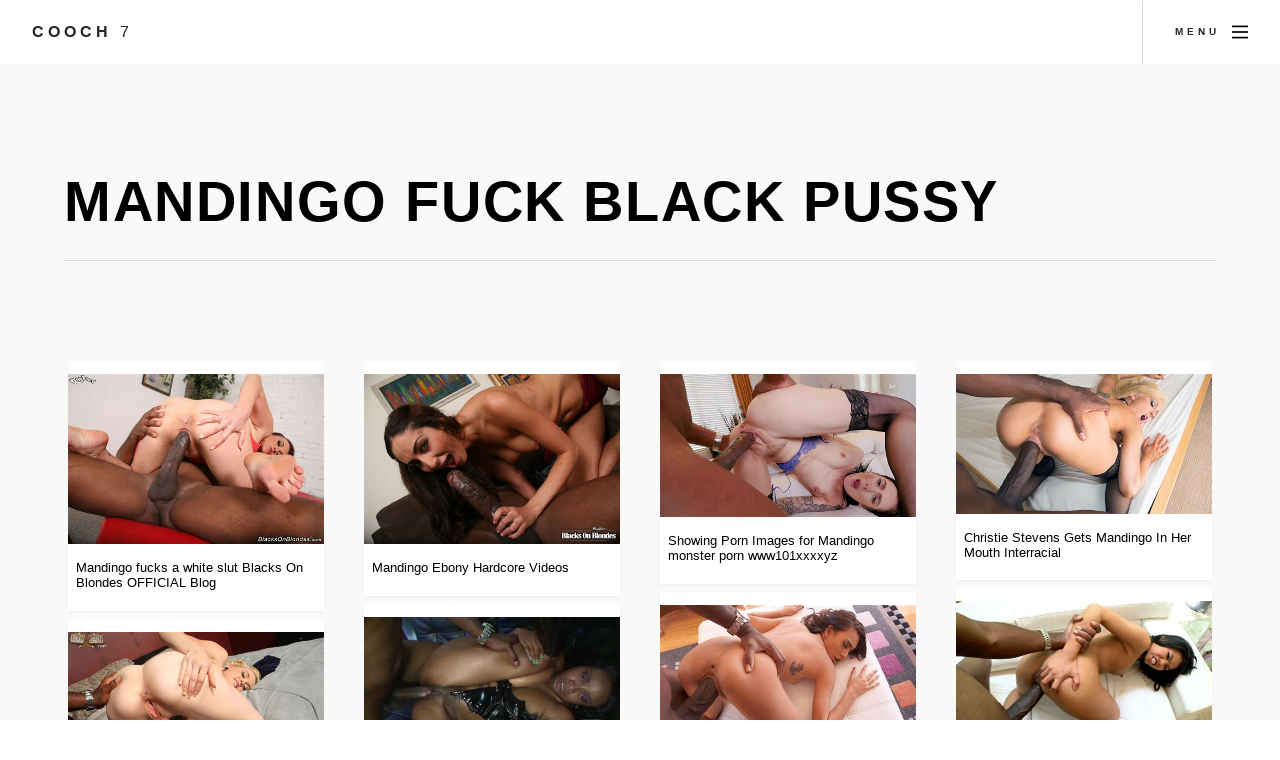

--- FILE ---
content_type: text/html; charset=UTF-8
request_url: https://cooch7.com/list/mandingo-fuck-black-pussy
body_size: 3176
content:
<!DOCTYPE html>
<html>
  <head>
	<link rel="preconnect" href="//cooch7.com">
	<link rel="preconnect" href="//fonts.gstatic.com">
	<link rel="preconnect" href="//c7.bittycdn.com">
				
    <meta charset="utf-8" />
	<meta name="viewport" content="width=device-width, initial-scale=1, user-scalable=no" />
	<meta name="robots" content="index, follow" />


	<title>Mandingo Fuck Black Pussy | Cooch7.com</title>
	<meta name="description" content="20+ mandingo fuck black pussy pics & cameltoe pussy fuck, rammstein pussy xvideos, big brown pussy, moms swollen pussy">
	<link rel="canonical" href="https://cooch7.com/list/mandingo-fuck-black-pussy" />
	
	<link rel="stylesheet" href="https://cooch7.com/design/assets/css/main.min.css" />
	<link rel="shortcut icon" href="https://cooch7.com/design/favicon.ico">

<script src="https://cooch7.com/design/assets/js/yall.min.js"></script>
<script>
    document.addEventListener("DOMContentLoaded", yall);
</script>	
</head>
<body class="is-preload">


<!-- Page wrapper -->
			<div id="page-wrapper">

				<!-- Header -->
					<header id="header">
						<span class="logo"><a href="https://cooch7.com/">Cooch <span>7</span></a></span>
						<a href="#menu"><span>Menu</span></a>
					</header>

				<!-- Nav -->
					<nav id="menu">
						<div class="inner">
							<h2>Menu</h2>
							<ul class="links">
								<li><a href="https://cooch7.com/">Home</a></li>
																<li><a href="https://cooch7.com/list/mandingo-fuck-black-pussy" >Mandingo Fuck Black Pussy</a></li>
									<li><a href="https://cooch7.com/list/cameltoe-pussy-fuck" >Cameltoe Pussy Fuck</a></li>
									<li><a href="https://cooch7.com/list/rammstein-pussy-xvideos" >Rammstein Pussy Xvideos</a></li>
									<li><a href="https://cooch7.com/list/big-brown-pussy" >Big Brown Pussy</a></li>
									<li><a href="https://cooch7.com/list/moms-swollen-pussy" >Moms Swollen Pussy</a></li>
									<li><a href="https://cooch7.com/list/teen-pussy-doggystyle" >Teen Pussy Doggystyle</a></li>
									<li><a href="https://cooch7.com/list/big-dick-vs-tight-pussy" >Big Dick Vs Tight Pussy</a></li>
																						</ul>
							<a class="close"><span>Close</span></a>
						</div>
					</nav>
				<!-- Main -->
					<section id="main" class="wrapper style2">
						<div class="inner">
<div align="center">
</div>
							<header class="major special">
								<h1>mandingo fuck black pussy</h1>
							</header>
							
							<div class="tabs"><div class="panels"><div class="panel active">
									
									
									
									<div class="gallery">
									
									
									
									<div class="item"><a href="https://cooch7.com/mandingo-fucks-a-white-slut-blacks-on-blondes-official-blog" title="Mandingo fucks a white slut Blacks On Blondes OFFICIAL Blog"><img src="https://cooch7.com/image/AE481D.png" alt="Mandingo fucks a white slut | Blacks On Blondes OFFICIAL Blog" data-src="https://c7.bittycdn.com/thumbs/1956/mandingo-fucks-a-white-slut-blacks-on-blondes-official-blog.jpg" alt="Mandingo fucks a white slut | Blacks On Blondes OFFICIAL Blog" class="lazy" /></a>
<h3>Mandingo fucks a white slut Blacks On Blondes OFFICIAL Blog</h3></div>
									<div class="item"><a href="https://cooch7.com/sexy-blonde-miley-may-fucked-by-huge-black-cock-in-a" title="Sexy blonde Miley May fucked by huge black cock in a"><img src="https://cooch7.com/image/964035.png" alt="Sexy blonde Miley May fucked by huge black cock in a ..." data-src="https://c7.bittycdn.com/thumbs/1956/sexy-blonde-miley-may-fucked-by-huge-black-cock-in-a.jpg" alt="Sexy blonde Miley May fucked by huge black cock in a ..." class="lazy" /></a>
<h3>Sexy blonde Miley May fucked by huge black cock in a</h3></div>
									<div class="item"><a href="https://cooch7.com/mandingo-destroys-french-sluts-pussy-xxxbunkercom-porn-tube" title="mandingo destroys french sluts pussy xxxbunkercom porn tube"><img src="https://cooch7.com/image/A1982A.png" alt="mandingo destroys french sluts pussy : xxxbunker.com porn tube" data-src="https://c7.bittycdn.com/thumbs/1956/mandingo-destroys-french-sluts-pussy-xxxbunkercom-porn-tube.jpg" alt="mandingo destroys french sluts pussy : xxxbunker.com porn tube" class="lazy" /></a>
<h3>Mandingo destroys french sluts pussy xxxbunkercom porn tube</h3></div>
									<div class="item"><a href="https://cooch7.com/skilled-ebony-redhead-daisy-ducati-lets-mandingo-fuck-all" title="Skilled ebony redhead Daisy Ducati lets mandingo fuck all"><img src="https://cooch7.com/image/3F1D19.png" alt="Skilled ebony redhead Daisy Ducati lets mandingo fuck all ..." data-src="https://c7.bittycdn.com/thumbs/1956/skilled-ebony-redhead-daisy-ducati-lets-mandingo-fuck-all.jpg" alt="Skilled ebony redhead Daisy Ducati lets mandingo fuck all ..." class="lazy" /></a>
<h3>Skilled ebony redhead Daisy Ducati lets mandingo fuck all</h3></div>
									<div class="item"><a href="https://cooch7.com/skin-diamond-versus-mandingo-a-bbchuge-cockpussy-fucking" title="Skin Diamond versus Mandingo a bbc,huge cock,pussy fucking"><img src="https://cooch7.com/image/AC4E01.png" alt="Skin Diamond versus Mandingo a bbc,huge cock,pussy fucking ..." data-src="https://c7.bittycdn.com/thumbs/1956/skin-diamond-versus-mandingo-a-bbchuge-cockpussy-fucking.jpg" alt="Skin Diamond versus Mandingo a bbc,huge cock,pussy fucking ..." class="lazy" /></a>
<h3>Skin Diamond versus Mandingo a bbc,huge cock,pussy fucking</h3></div>
									<div class="item"><a href="https://cooch7.com/mandingo-ebony-hardcore-videos" title="Mandingo Ebony Hardcore Videos"><img src="https://cooch7.com/image/723C27.png" alt="Mandingo Ebony - Hardcore Videos" data-src="https://c7.bittycdn.com/thumbs/1956/mandingo-ebony-hardcore-videos.jpg" alt="Mandingo Ebony - Hardcore Videos" class="lazy" /></a>
<h3>Mandingo Ebony Hardcore Videos</h3></div>
									<div class="item"><a href="https://cooch7.com/mandingo-monster-cock-fucks-beautiful-ebony-young-girl-18" title="Mandingo Monster Cock Fucks Beautiful Ebony Young Girl 18"><img src="https://cooch7.com/image/476484.png" alt="Mandingo Monster Cock Fucks Beautiful Ebony Young Girl 18 ..." data-src="https://c7.bittycdn.com/thumbs/1956/mandingo-monster-cock-fucks-beautiful-ebony-young-girl-18.jpg" alt="Mandingo Monster Cock Fucks Beautiful Ebony Young Girl 18 ..." class="lazy" /></a>
<h3>Mandingo Monster Cock Fucks Beautiful Ebony Young Girl 18</h3></div>
									<div class="item"><a href="https://cooch7.com/gina-valentina-fucks-mandingos-black-cock-free-hd-porn-68" title="Gina Valentina Fucks Mandingos Black Cock Free HD Porn 68"><img src="https://cooch7.com/image/8C5F40.png" alt="Gina Valentina Fucks Mandingo's Black Cock: Free HD Porn 68" data-src="https://c7.bittycdn.com/thumbs/1956/gina-valentina-fucks-mandingos-black-cock-free-hd-porn-68.jpg" alt="Gina Valentina Fucks Mandingo's Black Cock: Free HD Porn 68" class="lazy" /></a>
<h3>Gina Valentina Fucks Mandingos Black Cock Free HD Porn 68</h3></div>
									<div class="item"><a href="https://cooch7.com/lacey-lay-first-time-interracial-with-mandingo-blacks-on" title="Lacey Lay First Time Interracial with Mandingo Blacks On"><img src="https://cooch7.com/image/AE4D1D.png" alt="Lacey Lay First Time Interracial with Mandingo | Blacks On ..." data-src="https://c7.bittycdn.com/thumbs/1956/lacey-lay-first-time-interracial-with-mandingo-blacks-on.jpg" alt="Lacey Lay First Time Interracial with Mandingo | Blacks On ..." class="lazy" /></a>
<h3>Lacey Lay First Time Interracial with Mandingo Blacks On</h3></div>
									<div class="item"><a href="https://cooch7.com/jessa-rhodes-interracial-fuck-with-big-black-cock" title="Jessa Rhodes interracial fuck with big black cock"><img src="https://cooch7.com/image/8D533E.png" alt="Jessa Rhodes interracial fuck with big black cock ..." data-src="https://c7.bittycdn.com/thumbs/1956/jessa-rhodes-interracial-fuck-with-big-black-cock.jpg" alt="Jessa Rhodes interracial fuck with big black cock ..." class="lazy" /></a>
<h3>Jessa Rhodes interracial fuck with big black cock</h3></div>
									<div class="item"><a href="https://cooch7.com/showing-porn-images-for-mandingo-monster-porn-www101xxxxyz" title="Showing Porn Images for Mandingo monster porn www101xxxxyz"><img src="https://cooch7.com/image/7B4131.png" alt="Showing Porn Images for Mandingo monster porn | www.101xxx.xyz" data-src="https://c7.bittycdn.com/thumbs/1956/showing-porn-images-for-mandingo-monster-porn-www101xxxxyz.jpg" alt="Showing Porn Images for Mandingo monster porn | www.101xxx.xyz" class="lazy" /></a>
<h3>Showing Porn Images for Mandingo monster porn www101xxxxyz</h3></div>
									<div class="item"><a href="https://cooch7.com/janice-griffith-interracial-fucking-with-mandingo" title="Janice Griffith interracial fucking with Mandingo"><img src="https://cooch7.com/image/A44F27.png" alt="Janice Griffith interracial fucking with Mandingo ..." data-src="https://c7.bittycdn.com/thumbs/1956/janice-griffith-interracial-fucking-with-mandingo.jpg" alt="Janice Griffith interracial fucking with Mandingo ..." class="lazy" /></a>
<h3>Janice Griffith interracial fucking with Mandingo</h3></div>
									<div class="item"><a href="https://cooch7.com/tara-ashley-lets-mandingo-fuck-her-pussy-with-his-massive" title="Tara Ashley lets Mandingo fuck her pussy with his massive"><img src="https://cooch7.com/image/A0592B.png" alt="Tara Ashley let's Mandingo fuck her pussy with his massive ..." data-src="https://c7.bittycdn.com/thumbs/1956/tara-ashley-lets-mandingo-fuck-her-pussy-with-his-massive.jpg" alt="Tara Ashley let's Mandingo fuck her pussy with his massive ..." class="lazy" /></a>
<h3>Tara Ashley lets Mandingo fuck her pussy with his massive</h3></div>
									<div class="item"><a href="https://cooch7.com/asian-babe-marica-hase-gets-her-ass-and-tight-pussy-fucked" title="Asian babe Marica Hase gets her ass and tight pussy fucked"><img src="https://cooch7.com/image/90593C.png" alt="Asian babe Marica Hase gets her ass and tight pussy fucked ..." data-src="https://c7.bittycdn.com/thumbs/1956/asian-babe-marica-hase-gets-her-ass-and-tight-pussy-fucked.jpg" alt="Asian babe Marica Hase gets her ass and tight pussy fucked ..." class="lazy" /></a>
<h3>Asian babe Marica Hase gets her ass and tight pussy fucked</h3></div>
									<div class="item"><a href="https://cooch7.com/darkx-sara-luvvs-1st-big-black-cock-with-mandingo" title="DarkX Sara Luvvs 1st Big Black Cock with Mandingo"><img src="https://cooch7.com/image/945937.png" alt="DarkX Sara Luvv's 1st Big Black Cock with Mandingo ..." data-src="https://c7.bittycdn.com/thumbs/1956/darkx-sara-luvvs-1st-big-black-cock-with-mandingo.jpg" alt="DarkX Sara Luvv's 1st Big Black Cock with Mandingo ..." class="lazy" /></a>
<h3>DarkX Sara Luvvs 1st Big Black Cock with Mandingo</h3></div>
									<div class="item"><a href="https://cooch7.com/christie-stevens-gets-mandingo-in-her-mouth-interracial" title="Christie Stevens Gets Mandingo In Her Mouth Interracial"><img src="https://cooch7.com/image/9C5E2F.png" alt="Christie Stevens Gets Mandingo In Her Mouth | Interracial ..." data-src="https://c7.bittycdn.com/thumbs/1956/christie-stevens-gets-mandingo-in-her-mouth-interracial.jpg" alt="Christie Stevens Gets Mandingo In Her Mouth | Interracial ..." class="lazy" /></a>
<h3>Christie Stevens Gets Mandingo In Her Mouth Interracial</h3></div>
									<div class="item"><a href="https://cooch7.com/mandingo-fucks-asian-anal-glamour" title="Mandingo Fucks Asian Anal Glamour"><img src="https://cooch7.com/image/704523.png" alt="Mandingo Fucks Asian - Anal Glamour" data-src="https://c7.bittycdn.com/thumbs/1956/mandingo-fucks-asian-anal-glamour.jpg" alt="Mandingo Fucks Asian - Anal Glamour" class="lazy" /></a>
<h3>Mandingo Fucks Asian Anal Glamour</h3></div>
									<div class="item"><a href="https://cooch7.com/mandingo-massacre-7-jules-jordan-image-gallery-photos" title="Mandingo Massacre 7 Jules Jordan Image Gallery Photos"><img src="https://cooch7.com/image/936338.png" alt="Mandingo Massacre 7 - Jules Jordan Image Gallery Photos ..." data-src="https://c7.bittycdn.com/thumbs/1956/mandingo-massacre-7-jules-jordan-image-gallery-photos.jpg" alt="Mandingo Massacre 7 - Jules Jordan Image Gallery Photos ..." class="lazy" /></a>
<h3>Mandingo Massacre 7 Jules Jordan Image Gallery Photos</h3></div>
									<div class="item"><a href="https://cooch7.com/annika-albrite-interracial-sex-with-mandingo-blacks-on" title="Annika Albrite Interracial sex with Mandingo Blacks On"><img src="https://cooch7.com/image/693C29.png" alt="Annika Albrite Interracial sex with Mandingo | Blacks On ..." data-src="https://c7.bittycdn.com/thumbs/1956/annika-albrite-interracial-sex-with-mandingo-blacks-on.jpg" alt="Annika Albrite Interracial sex with Mandingo | Blacks On ..." class="lazy" /></a>
<h3>Annika Albrite Interracial sex with Mandingo Blacks On</h3></div>
									<div class="item"><a href="https://cooch7.com/dogfart-blacks-on-blondes-official-blog-page-3" title="Dogfart Blacks On Blondes OFFICIAL Blog Page 3"><img src="https://cooch7.com/image/8C5F3F.png" alt="Dogfart | Blacks On Blondes OFFICIAL Blog | Page 3" data-src="https://c7.bittycdn.com/thumbs/1956/dogfart-blacks-on-blondes-official-blog-page-3.jpg" alt="Dogfart | Blacks On Blondes OFFICIAL Blog | Page 3" class="lazy" /></a>
<h3>Dogfart Blacks On Blondes OFFICIAL Blog Page 3</h3></div>
									
										
									
								
								
							</ul>
						</div></div></div>
<div align="center"><div id="ad300250"></div>
<script src="https://yinpa.xyz/ads300250.js"></script>
</div>
</div>
					</section>
<script type='application/ld+json'>
{
  "@graph": [
    {
      "@id": "https://cooch7.com/#website",
      "@type": "http://schema.org/WebSite",
      "http://schema.org/name": "Cooch 7",
      "http://schema.org/url": {
        "@id": "https://cooch7.com/"
      }
    },
	{
    "@context": "http://schema.org",
    "@type": "WebPage",
    "name": "Welcome to Cooch7.com",
    "description": "Welcome to Cooch7.com!",
    "publisher": {
        "@type": "ProfilePage",
        "name": "Cooch 7"
		}
	}
  ]
}
</script>					
﻿<!-- Footer -->
					<section id="footer" class="wrapper">
						<div class="inner">
							<div class="split">
								<ul id="menufoot" >
    								<li><a href="https://cooch7.com/">Home</a></li>
									<li><a href="https://cooch7.com/page/members">Members</a></li>
									<li><a href="https://cooch7.com/page/tos#Privacy">Privacy Policy</a></li>
									<li><a href="https://cooch7.com/page/tos#TOS">TOS</a></li>
									<li><a href="https://cooch7.com/page/tos#Images">Content removal</a></li>
                                                                        <li><a href="https://cooch7.com/page/tos#2257">18 U.S.C. 2257</a></li>
									<li><a href="https://cooch7.com/page/tos#Disclaimer">Disclaimer</a></li>
									<li><a href="https://cooch7.com/page/tos#Contact">Contact</a></li>
                                                                        <li><a href="https://85tuber.com">85tube</a></li>
									<li>&copy; 2026 Cooch 7.</li>
								</ul>
							</div>
						</div>
					</section>

			</div>

		<!-- Scripts -->
			<script src="https://cooch7.com/design/assets/js/jquery.min.js" defer></script>
			<script src="https://cooch7.com/design/assets/js/jquery.scrollex.min.js" defer></script>
			<script src="https://cooch7.com/design/assets/js/jquery.scrolly.min.js" defer></script>
			<script src="https://cooch7.com/design/assets/js/jquery.selectorr.min.js" defer></script>
			<script src="https://cooch7.com/design/assets/js/browser.min.js" defer></script>
			<script src="https://cooch7.com/design/assets/js/breakpoints.min.js" defer></script>
			<script src="https://cooch7.com/design/assets/js/main.js" defer></script>


	<script defer src="https://static.cloudflareinsights.com/beacon.min.js/vcd15cbe7772f49c399c6a5babf22c1241717689176015" integrity="sha512-ZpsOmlRQV6y907TI0dKBHq9Md29nnaEIPlkf84rnaERnq6zvWvPUqr2ft8M1aS28oN72PdrCzSjY4U6VaAw1EQ==" data-cf-beacon='{"version":"2024.11.0","token":"5b6e0bd54a344fc092e103360c0deaee","r":1,"server_timing":{"name":{"cfCacheStatus":true,"cfEdge":true,"cfExtPri":true,"cfL4":true,"cfOrigin":true,"cfSpeedBrain":true},"location_startswith":null}}' crossorigin="anonymous"></script>
</body>
</html>
